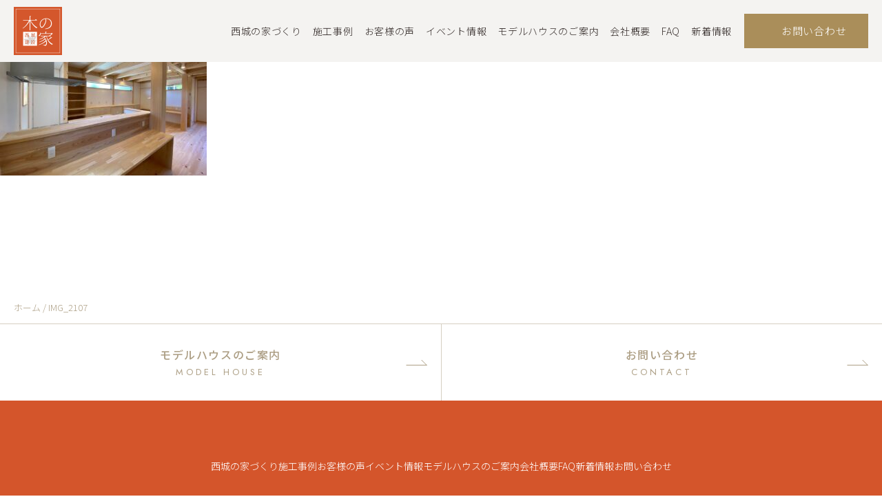

--- FILE ---
content_type: text/html; charset=UTF-8
request_url: https://saijoukensetsu.com/voice/%E5%B2%A1%E5%B4%8E%E5%B8%82%E3%80%80%EF%BD%8A%E6%A7%98%E9%82%B8/attachment/img_2107
body_size: 9554
content:
<!DOCTYPE html>
<html lang="ja">
<head prefix="og: http://ogp.me/ns#">

<meta charset="utf-8">
<meta http-equiv="X-UA-Compatible" content="IE=edge">
<meta name="format-detection" content="telephone=no,address=no,email=no">
<meta name="viewport" content="width=device-width, initial-scale=1, minimum-scale=1">
<meta name="thumbnail" content="https://saijoukensetsu.com/wp-content/themes/saijoukensetsu_v3/img/common/search-thumb.jpg">
<link rel="preconnect" href="https://fonts.googleapis.com">
<link rel="preconnect" href="https://fonts.gstatic.com" crossorigin>
<link href="https://fonts.googleapis.com/css2?family=Jost:wght@200;400;500&family=Noto+Sans+JP:wght@300;500;700&family=Noto+Serif+JP:wght@200;500&display=swap" rel="stylesheet">
<link rel="stylesheet" href="https://cdn.jsdelivr.net/npm/yakuhanjp@3.4.1/dist/css/yakuhanjp-noto.min.css">
<link rel="stylesheet" href="https://saijoukensetsu.com/wp-content/themes/saijoukensetsu_v3/style.css">
<link rel="stylesheet" href="https://saijoukensetsu.com/wp-content/themes/saijoukensetsu_v3/css/reset.css">
<link rel="stylesheet" href="https://saijoukensetsu.com/wp-content/themes/saijoukensetsu_v3/css/common.css?20260122">
<script src="https://code.jquery.com/jquery-3.6.0.min.js" integrity="sha256-/xUj+3OJU5yExlq6GSYGSHk7tPXikynS7ogEvDej/m4=" crossorigin="anonymous"></script>



<title>IMG_2107 | 岡崎市・豊田市の自然素材注文住宅｜木の家専門工務店 西城建設</title>

		<!-- All in One SEO 4.9.0 - aioseo.com -->
	<meta name="robots" content="max-image-preview:large" />
	<meta name="author" content="admin"/>
	<link rel="canonical" href="https://saijoukensetsu.com/voice/%e5%b2%a1%e5%b4%8e%e5%b8%82%e3%80%80%ef%bd%8a%e6%a7%98%e9%82%b8/attachment/img_2107" />
	<meta name="generator" content="All in One SEO (AIOSEO) 4.9.0" />

		<!-- Google tag (gtag.js) -->
<script async src="https://www.googletagmanager.com/gtag/js?id=G-5Y1EC1YT7W"></script>
<script>
window.dataLayer = window.dataLayer || [];
function gtag(){dataLayer.push(arguments);}
gtag('js', new Date());

gtag('config', 'G-5Y1EC1YT7W');
</script>
		<meta property="og:locale" content="ja_JP" />
		<meta property="og:site_name" content="岡崎市・豊田市の木の家 西城建設" />
		<meta property="og:type" content="article" />
		<meta property="og:title" content="IMG_2107 | 岡崎市・豊田市の自然素材注文住宅｜木の家専門工務店 西城建設" />
		<meta property="og:url" content="https://saijoukensetsu.com/voice/%e5%b2%a1%e5%b4%8e%e5%b8%82%e3%80%80%ef%bd%8a%e6%a7%98%e9%82%b8/attachment/img_2107" />
		<meta property="og:image" content="https://saijoukensetsu.com/wp-content/uploads/2023/12/OGP_image.jpg" />
		<meta property="og:image:secure_url" content="https://saijoukensetsu.com/wp-content/uploads/2023/12/OGP_image.jpg" />
		<meta property="og:image:width" content="1200" />
		<meta property="og:image:height" content="630" />
		<meta property="article:published_time" content="2023-07-22T04:42:17+00:00" />
		<meta property="article:modified_time" content="2023-07-22T04:42:17+00:00" />
		<meta property="article:publisher" content="https://www.facebook.com/saijoukensetsu?fref=ts" />
		<script type="application/ld+json" class="aioseo-schema">
			{"@context":"https:\/\/schema.org","@graph":[{"@type":"BreadcrumbList","@id":"https:\/\/saijoukensetsu.com\/voice\/%e5%b2%a1%e5%b4%8e%e5%b8%82%e3%80%80%ef%bd%8a%e6%a7%98%e9%82%b8\/attachment\/img_2107#breadcrumblist","itemListElement":[{"@type":"ListItem","@id":"https:\/\/saijoukensetsu.com#listItem","position":1,"name":"\u30db\u30fc\u30e0","item":"https:\/\/saijoukensetsu.com","nextItem":{"@type":"ListItem","@id":"https:\/\/saijoukensetsu.com\/voice\/%e5%b2%a1%e5%b4%8e%e5%b8%82%e3%80%80%ef%bd%8a%e6%a7%98%e9%82%b8\/attachment\/img_2107#listItem","name":"IMG_2107"}},{"@type":"ListItem","@id":"https:\/\/saijoukensetsu.com\/voice\/%e5%b2%a1%e5%b4%8e%e5%b8%82%e3%80%80%ef%bd%8a%e6%a7%98%e9%82%b8\/attachment\/img_2107#listItem","position":2,"name":"IMG_2107","previousItem":{"@type":"ListItem","@id":"https:\/\/saijoukensetsu.com#listItem","name":"\u30db\u30fc\u30e0"}}]},{"@type":"ItemPage","@id":"https:\/\/saijoukensetsu.com\/voice\/%e5%b2%a1%e5%b4%8e%e5%b8%82%e3%80%80%ef%bd%8a%e6%a7%98%e9%82%b8\/attachment\/img_2107#itempage","url":"https:\/\/saijoukensetsu.com\/voice\/%e5%b2%a1%e5%b4%8e%e5%b8%82%e3%80%80%ef%bd%8a%e6%a7%98%e9%82%b8\/attachment\/img_2107","name":"IMG_2107 | \u5ca1\u5d0e\u5e02\u30fb\u8c4a\u7530\u5e02\u306e\u81ea\u7136\u7d20\u6750\u6ce8\u6587\u4f4f\u5b85\uff5c\u6728\u306e\u5bb6\u5c02\u9580\u5de5\u52d9\u5e97 \u897f\u57ce\u5efa\u8a2d","inLanguage":"ja","isPartOf":{"@id":"https:\/\/saijoukensetsu.com\/#website"},"breadcrumb":{"@id":"https:\/\/saijoukensetsu.com\/voice\/%e5%b2%a1%e5%b4%8e%e5%b8%82%e3%80%80%ef%bd%8a%e6%a7%98%e9%82%b8\/attachment\/img_2107#breadcrumblist"},"author":{"@id":"https:\/\/saijoukensetsu.com\/author\/admin#author"},"creator":{"@id":"https:\/\/saijoukensetsu.com\/author\/admin#author"},"datePublished":"2023-07-22T13:42:17+09:00","dateModified":"2023-07-22T13:42:17+09:00"},{"@type":"Organization","@id":"https:\/\/saijoukensetsu.com\/#organization","name":"\u897f\u57ce\u5efa\u8a2d\u682a\u5f0f\u4f1a\u793e","description":"\u5ca1\u5d0e\u5e02\u30fb\u8c4a\u7530\u5e02\u3067\u5275\u696d25\u5e74\u4ee5\u4e0a\uff5c\u6771\u6fc3\u6867\u3068\u6f06\u55b0\u3067\u3064\u304f\u308b\u81ea\u7136\u7d20\u6750\u306e\u6ce8\u6587\u4f4f\u5b85","url":"https:\/\/saijoukensetsu.com\/","telephone":"+81564511039","logo":{"@type":"ImageObject","url":"https:\/\/saijoukensetsu.com\/wp-content\/uploads\/2023\/12\/logo_black.png","@id":"https:\/\/saijoukensetsu.com\/voice\/%e5%b2%a1%e5%b4%8e%e5%b8%82%e3%80%80%ef%bd%8a%e6%a7%98%e9%82%b8\/attachment\/img_2107\/#organizationLogo","width":560,"height":560,"caption":"\u5ca1\u5d0e\u5e02\u306e\u300c\u6728\u306e\u5bb6\u300d\u306a\u3089\u897f\u57ce\u5efa\u8a2d"},"image":{"@id":"https:\/\/saijoukensetsu.com\/voice\/%e5%b2%a1%e5%b4%8e%e5%b8%82%e3%80%80%ef%bd%8a%e6%a7%98%e9%82%b8\/attachment\/img_2107\/#organizationLogo"},"sameAs":["https:\/\/www.facebook.com\/saijoukensetsu?fref=ts","https:\/\/www.instagram.com\/saijoukensetsu\/"]},{"@type":"Person","@id":"https:\/\/saijoukensetsu.com\/author\/admin#author","url":"https:\/\/saijoukensetsu.com\/author\/admin","name":"admin"},{"@type":"WebSite","@id":"https:\/\/saijoukensetsu.com\/#website","url":"https:\/\/saijoukensetsu.com\/","name":"\u30b5\u30a4\u30c8","description":"\u5ca1\u5d0e\u5e02\u30fb\u8c4a\u7530\u5e02\u3067\u5275\u696d25\u5e74\u4ee5\u4e0a\uff5c\u6771\u6fc3\u6867\u3068\u6f06\u55b0\u3067\u3064\u304f\u308b\u81ea\u7136\u7d20\u6750\u306e\u6ce8\u6587\u4f4f\u5b85","inLanguage":"ja","publisher":{"@id":"https:\/\/saijoukensetsu.com\/#organization"}}]}
		</script>
		<!-- All in One SEO -->

<link rel="alternate" type="application/rss+xml" title="岡崎市・豊田市の自然素材注文住宅｜木の家専門工務店 西城建設 &raquo; IMG_2107 のコメントのフィード" href="https://saijoukensetsu.com/voice/%e5%b2%a1%e5%b4%8e%e5%b8%82%e3%80%80%ef%bd%8a%e6%a7%98%e9%82%b8/attachment/img_2107/feed" />
<link rel="alternate" title="oEmbed (JSON)" type="application/json+oembed" href="https://saijoukensetsu.com/wp-json/oembed/1.0/embed?url=https%3A%2F%2Fsaijoukensetsu.com%2Fvoice%2F%25e5%25b2%25a1%25e5%25b4%258e%25e5%25b8%2582%25e3%2580%2580%25ef%25bd%258a%25e6%25a7%2598%25e9%2582%25b8%2Fattachment%2Fimg_2107" />
<link rel="alternate" title="oEmbed (XML)" type="text/xml+oembed" href="https://saijoukensetsu.com/wp-json/oembed/1.0/embed?url=https%3A%2F%2Fsaijoukensetsu.com%2Fvoice%2F%25e5%25b2%25a1%25e5%25b4%258e%25e5%25b8%2582%25e3%2580%2580%25ef%25bd%258a%25e6%25a7%2598%25e9%2582%25b8%2Fattachment%2Fimg_2107&#038;format=xml" />
<style id='wp-img-auto-sizes-contain-inline-css' type='text/css'>
img:is([sizes=auto i],[sizes^="auto," i]){contain-intrinsic-size:3000px 1500px}
/*# sourceURL=wp-img-auto-sizes-contain-inline-css */
</style>
<style id='wp-block-library-inline-css' type='text/css'>
:root{--wp-block-synced-color:#7a00df;--wp-block-synced-color--rgb:122,0,223;--wp-bound-block-color:var(--wp-block-synced-color);--wp-editor-canvas-background:#ddd;--wp-admin-theme-color:#007cba;--wp-admin-theme-color--rgb:0,124,186;--wp-admin-theme-color-darker-10:#006ba1;--wp-admin-theme-color-darker-10--rgb:0,107,160.5;--wp-admin-theme-color-darker-20:#005a87;--wp-admin-theme-color-darker-20--rgb:0,90,135;--wp-admin-border-width-focus:2px}@media (min-resolution:192dpi){:root{--wp-admin-border-width-focus:1.5px}}.wp-element-button{cursor:pointer}:root .has-very-light-gray-background-color{background-color:#eee}:root .has-very-dark-gray-background-color{background-color:#313131}:root .has-very-light-gray-color{color:#eee}:root .has-very-dark-gray-color{color:#313131}:root .has-vivid-green-cyan-to-vivid-cyan-blue-gradient-background{background:linear-gradient(135deg,#00d084,#0693e3)}:root .has-purple-crush-gradient-background{background:linear-gradient(135deg,#34e2e4,#4721fb 50%,#ab1dfe)}:root .has-hazy-dawn-gradient-background{background:linear-gradient(135deg,#faaca8,#dad0ec)}:root .has-subdued-olive-gradient-background{background:linear-gradient(135deg,#fafae1,#67a671)}:root .has-atomic-cream-gradient-background{background:linear-gradient(135deg,#fdd79a,#004a59)}:root .has-nightshade-gradient-background{background:linear-gradient(135deg,#330968,#31cdcf)}:root .has-midnight-gradient-background{background:linear-gradient(135deg,#020381,#2874fc)}:root{--wp--preset--font-size--normal:16px;--wp--preset--font-size--huge:42px}.has-regular-font-size{font-size:1em}.has-larger-font-size{font-size:2.625em}.has-normal-font-size{font-size:var(--wp--preset--font-size--normal)}.has-huge-font-size{font-size:var(--wp--preset--font-size--huge)}.has-text-align-center{text-align:center}.has-text-align-left{text-align:left}.has-text-align-right{text-align:right}.has-fit-text{white-space:nowrap!important}#end-resizable-editor-section{display:none}.aligncenter{clear:both}.items-justified-left{justify-content:flex-start}.items-justified-center{justify-content:center}.items-justified-right{justify-content:flex-end}.items-justified-space-between{justify-content:space-between}.screen-reader-text{border:0;clip-path:inset(50%);height:1px;margin:-1px;overflow:hidden;padding:0;position:absolute;width:1px;word-wrap:normal!important}.screen-reader-text:focus{background-color:#ddd;clip-path:none;color:#444;display:block;font-size:1em;height:auto;left:5px;line-height:normal;padding:15px 23px 14px;text-decoration:none;top:5px;width:auto;z-index:100000}html :where(.has-border-color){border-style:solid}html :where([style*=border-top-color]){border-top-style:solid}html :where([style*=border-right-color]){border-right-style:solid}html :where([style*=border-bottom-color]){border-bottom-style:solid}html :where([style*=border-left-color]){border-left-style:solid}html :where([style*=border-width]){border-style:solid}html :where([style*=border-top-width]){border-top-style:solid}html :where([style*=border-right-width]){border-right-style:solid}html :where([style*=border-bottom-width]){border-bottom-style:solid}html :where([style*=border-left-width]){border-left-style:solid}html :where(img[class*=wp-image-]){height:auto;max-width:100%}:where(figure){margin:0 0 1em}html :where(.is-position-sticky){--wp-admin--admin-bar--position-offset:var(--wp-admin--admin-bar--height,0px)}@media screen and (max-width:600px){html :where(.is-position-sticky){--wp-admin--admin-bar--position-offset:0px}}

/*# sourceURL=wp-block-library-inline-css */
</style><style id='global-styles-inline-css' type='text/css'>
:root{--wp--preset--aspect-ratio--square: 1;--wp--preset--aspect-ratio--4-3: 4/3;--wp--preset--aspect-ratio--3-4: 3/4;--wp--preset--aspect-ratio--3-2: 3/2;--wp--preset--aspect-ratio--2-3: 2/3;--wp--preset--aspect-ratio--16-9: 16/9;--wp--preset--aspect-ratio--9-16: 9/16;--wp--preset--color--black: #000000;--wp--preset--color--cyan-bluish-gray: #abb8c3;--wp--preset--color--white: #ffffff;--wp--preset--color--pale-pink: #f78da7;--wp--preset--color--vivid-red: #cf2e2e;--wp--preset--color--luminous-vivid-orange: #ff6900;--wp--preset--color--luminous-vivid-amber: #fcb900;--wp--preset--color--light-green-cyan: #7bdcb5;--wp--preset--color--vivid-green-cyan: #00d084;--wp--preset--color--pale-cyan-blue: #8ed1fc;--wp--preset--color--vivid-cyan-blue: #0693e3;--wp--preset--color--vivid-purple: #9b51e0;--wp--preset--gradient--vivid-cyan-blue-to-vivid-purple: linear-gradient(135deg,rgb(6,147,227) 0%,rgb(155,81,224) 100%);--wp--preset--gradient--light-green-cyan-to-vivid-green-cyan: linear-gradient(135deg,rgb(122,220,180) 0%,rgb(0,208,130) 100%);--wp--preset--gradient--luminous-vivid-amber-to-luminous-vivid-orange: linear-gradient(135deg,rgb(252,185,0) 0%,rgb(255,105,0) 100%);--wp--preset--gradient--luminous-vivid-orange-to-vivid-red: linear-gradient(135deg,rgb(255,105,0) 0%,rgb(207,46,46) 100%);--wp--preset--gradient--very-light-gray-to-cyan-bluish-gray: linear-gradient(135deg,rgb(238,238,238) 0%,rgb(169,184,195) 100%);--wp--preset--gradient--cool-to-warm-spectrum: linear-gradient(135deg,rgb(74,234,220) 0%,rgb(151,120,209) 20%,rgb(207,42,186) 40%,rgb(238,44,130) 60%,rgb(251,105,98) 80%,rgb(254,248,76) 100%);--wp--preset--gradient--blush-light-purple: linear-gradient(135deg,rgb(255,206,236) 0%,rgb(152,150,240) 100%);--wp--preset--gradient--blush-bordeaux: linear-gradient(135deg,rgb(254,205,165) 0%,rgb(254,45,45) 50%,rgb(107,0,62) 100%);--wp--preset--gradient--luminous-dusk: linear-gradient(135deg,rgb(255,203,112) 0%,rgb(199,81,192) 50%,rgb(65,88,208) 100%);--wp--preset--gradient--pale-ocean: linear-gradient(135deg,rgb(255,245,203) 0%,rgb(182,227,212) 50%,rgb(51,167,181) 100%);--wp--preset--gradient--electric-grass: linear-gradient(135deg,rgb(202,248,128) 0%,rgb(113,206,126) 100%);--wp--preset--gradient--midnight: linear-gradient(135deg,rgb(2,3,129) 0%,rgb(40,116,252) 100%);--wp--preset--font-size--small: 13px;--wp--preset--font-size--medium: 20px;--wp--preset--font-size--large: 36px;--wp--preset--font-size--x-large: 42px;--wp--preset--spacing--20: 0.44rem;--wp--preset--spacing--30: 0.67rem;--wp--preset--spacing--40: 1rem;--wp--preset--spacing--50: 1.5rem;--wp--preset--spacing--60: 2.25rem;--wp--preset--spacing--70: 3.38rem;--wp--preset--spacing--80: 5.06rem;--wp--preset--shadow--natural: 6px 6px 9px rgba(0, 0, 0, 0.2);--wp--preset--shadow--deep: 12px 12px 50px rgba(0, 0, 0, 0.4);--wp--preset--shadow--sharp: 6px 6px 0px rgba(0, 0, 0, 0.2);--wp--preset--shadow--outlined: 6px 6px 0px -3px rgb(255, 255, 255), 6px 6px rgb(0, 0, 0);--wp--preset--shadow--crisp: 6px 6px 0px rgb(0, 0, 0);}:where(.is-layout-flex){gap: 0.5em;}:where(.is-layout-grid){gap: 0.5em;}body .is-layout-flex{display: flex;}.is-layout-flex{flex-wrap: wrap;align-items: center;}.is-layout-flex > :is(*, div){margin: 0;}body .is-layout-grid{display: grid;}.is-layout-grid > :is(*, div){margin: 0;}:where(.wp-block-columns.is-layout-flex){gap: 2em;}:where(.wp-block-columns.is-layout-grid){gap: 2em;}:where(.wp-block-post-template.is-layout-flex){gap: 1.25em;}:where(.wp-block-post-template.is-layout-grid){gap: 1.25em;}.has-black-color{color: var(--wp--preset--color--black) !important;}.has-cyan-bluish-gray-color{color: var(--wp--preset--color--cyan-bluish-gray) !important;}.has-white-color{color: var(--wp--preset--color--white) !important;}.has-pale-pink-color{color: var(--wp--preset--color--pale-pink) !important;}.has-vivid-red-color{color: var(--wp--preset--color--vivid-red) !important;}.has-luminous-vivid-orange-color{color: var(--wp--preset--color--luminous-vivid-orange) !important;}.has-luminous-vivid-amber-color{color: var(--wp--preset--color--luminous-vivid-amber) !important;}.has-light-green-cyan-color{color: var(--wp--preset--color--light-green-cyan) !important;}.has-vivid-green-cyan-color{color: var(--wp--preset--color--vivid-green-cyan) !important;}.has-pale-cyan-blue-color{color: var(--wp--preset--color--pale-cyan-blue) !important;}.has-vivid-cyan-blue-color{color: var(--wp--preset--color--vivid-cyan-blue) !important;}.has-vivid-purple-color{color: var(--wp--preset--color--vivid-purple) !important;}.has-black-background-color{background-color: var(--wp--preset--color--black) !important;}.has-cyan-bluish-gray-background-color{background-color: var(--wp--preset--color--cyan-bluish-gray) !important;}.has-white-background-color{background-color: var(--wp--preset--color--white) !important;}.has-pale-pink-background-color{background-color: var(--wp--preset--color--pale-pink) !important;}.has-vivid-red-background-color{background-color: var(--wp--preset--color--vivid-red) !important;}.has-luminous-vivid-orange-background-color{background-color: var(--wp--preset--color--luminous-vivid-orange) !important;}.has-luminous-vivid-amber-background-color{background-color: var(--wp--preset--color--luminous-vivid-amber) !important;}.has-light-green-cyan-background-color{background-color: var(--wp--preset--color--light-green-cyan) !important;}.has-vivid-green-cyan-background-color{background-color: var(--wp--preset--color--vivid-green-cyan) !important;}.has-pale-cyan-blue-background-color{background-color: var(--wp--preset--color--pale-cyan-blue) !important;}.has-vivid-cyan-blue-background-color{background-color: var(--wp--preset--color--vivid-cyan-blue) !important;}.has-vivid-purple-background-color{background-color: var(--wp--preset--color--vivid-purple) !important;}.has-black-border-color{border-color: var(--wp--preset--color--black) !important;}.has-cyan-bluish-gray-border-color{border-color: var(--wp--preset--color--cyan-bluish-gray) !important;}.has-white-border-color{border-color: var(--wp--preset--color--white) !important;}.has-pale-pink-border-color{border-color: var(--wp--preset--color--pale-pink) !important;}.has-vivid-red-border-color{border-color: var(--wp--preset--color--vivid-red) !important;}.has-luminous-vivid-orange-border-color{border-color: var(--wp--preset--color--luminous-vivid-orange) !important;}.has-luminous-vivid-amber-border-color{border-color: var(--wp--preset--color--luminous-vivid-amber) !important;}.has-light-green-cyan-border-color{border-color: var(--wp--preset--color--light-green-cyan) !important;}.has-vivid-green-cyan-border-color{border-color: var(--wp--preset--color--vivid-green-cyan) !important;}.has-pale-cyan-blue-border-color{border-color: var(--wp--preset--color--pale-cyan-blue) !important;}.has-vivid-cyan-blue-border-color{border-color: var(--wp--preset--color--vivid-cyan-blue) !important;}.has-vivid-purple-border-color{border-color: var(--wp--preset--color--vivid-purple) !important;}.has-vivid-cyan-blue-to-vivid-purple-gradient-background{background: var(--wp--preset--gradient--vivid-cyan-blue-to-vivid-purple) !important;}.has-light-green-cyan-to-vivid-green-cyan-gradient-background{background: var(--wp--preset--gradient--light-green-cyan-to-vivid-green-cyan) !important;}.has-luminous-vivid-amber-to-luminous-vivid-orange-gradient-background{background: var(--wp--preset--gradient--luminous-vivid-amber-to-luminous-vivid-orange) !important;}.has-luminous-vivid-orange-to-vivid-red-gradient-background{background: var(--wp--preset--gradient--luminous-vivid-orange-to-vivid-red) !important;}.has-very-light-gray-to-cyan-bluish-gray-gradient-background{background: var(--wp--preset--gradient--very-light-gray-to-cyan-bluish-gray) !important;}.has-cool-to-warm-spectrum-gradient-background{background: var(--wp--preset--gradient--cool-to-warm-spectrum) !important;}.has-blush-light-purple-gradient-background{background: var(--wp--preset--gradient--blush-light-purple) !important;}.has-blush-bordeaux-gradient-background{background: var(--wp--preset--gradient--blush-bordeaux) !important;}.has-luminous-dusk-gradient-background{background: var(--wp--preset--gradient--luminous-dusk) !important;}.has-pale-ocean-gradient-background{background: var(--wp--preset--gradient--pale-ocean) !important;}.has-electric-grass-gradient-background{background: var(--wp--preset--gradient--electric-grass) !important;}.has-midnight-gradient-background{background: var(--wp--preset--gradient--midnight) !important;}.has-small-font-size{font-size: var(--wp--preset--font-size--small) !important;}.has-medium-font-size{font-size: var(--wp--preset--font-size--medium) !important;}.has-large-font-size{font-size: var(--wp--preset--font-size--large) !important;}.has-x-large-font-size{font-size: var(--wp--preset--font-size--x-large) !important;}
/*# sourceURL=global-styles-inline-css */
</style>

<style id='classic-theme-styles-inline-css' type='text/css'>
/*! This file is auto-generated */
.wp-block-button__link{color:#fff;background-color:#32373c;border-radius:9999px;box-shadow:none;text-decoration:none;padding:calc(.667em + 2px) calc(1.333em + 2px);font-size:1.125em}.wp-block-file__button{background:#32373c;color:#fff;text-decoration:none}
/*# sourceURL=/wp-includes/css/classic-themes.min.css */
</style>
<link rel='stylesheet' id='slb_core-css' href='https://saijoukensetsu.com/wp-content/plugins/simple-lightbox/client/css/app.css?ver=2.9.4' type='text/css' media='all' />
<link rel="https://api.w.org/" href="https://saijoukensetsu.com/wp-json/" /><link rel="alternate" title="JSON" type="application/json" href="https://saijoukensetsu.com/wp-json/wp/v2/media/8364" /><link rel="EditURI" type="application/rsd+xml" title="RSD" href="https://saijoukensetsu.com/xmlrpc.php?rsd" />
<meta name="generator" content="WordPress 6.9" />
<link rel='shortlink' href='https://saijoukensetsu.com/?p=8364' />
<link rel="icon" href="https://saijoukensetsu.com/wp-content/uploads/2023/12/cropped-site-icon-32x32.jpg" sizes="32x32" />
<link rel="icon" href="https://saijoukensetsu.com/wp-content/uploads/2023/12/cropped-site-icon-192x192.jpg" sizes="192x192" />
<link rel="apple-touch-icon" href="https://saijoukensetsu.com/wp-content/uploads/2023/12/cropped-site-icon-180x180.jpg" />
<meta name="msapplication-TileImage" content="https://saijoukensetsu.com/wp-content/uploads/2023/12/cropped-site-icon-270x270.jpg" />

<!-- User Heat Tag -->
<script type="text/javascript">
	(function(add, cla){window['UserHeatTag']=cla;window[cla]=window[cla]||function(){(window[cla].q=window[cla].q||[]).push(arguments)},window[cla].l=1*new Date();var ul=document.createElement('script');var tag = document.getElementsByTagName('script')[0];ul.async=1;ul.src=add;tag.parentNode.insertBefore(ul,tag);})('//uh.nakanohito.jp/uhj2/uh.js', '_uhtracker');_uhtracker({id:'uhC5s0Kxin'});
</script>
<!-- End User Heat Tag -->

</head>

<body class="attachment wp-singular attachment-template-default single single-attachment postid-8364 attachmentid-8364 attachment-jpeg wp-theme-saijoukensetsu_v3">

<header class="header-wrapper">
	<div class="header-container">
	<div class="header-logo-container">
				<h1 class="header-logo">
			<a href="https://saijoukensetsu.com"><img src="https://saijoukensetsu.com/wp-content/themes/saijoukensetsu_v3/img/common/logo_orange.png" alt="岡崎市・豊田市の「木の家」注文住宅工務店 西城建設"></a>
		</h1>
					<p class="header-logo-text sp-only serif">
				東濃桧と漆喰でつくる和モダンの家
			</p>
		</div>
		<div class="pc-only-nav">
			<nav class="pc-nav">
				<ul>
					<li>
						<a href="https://saijoukensetsu.com/about/build">西城の家づくり</a>
						<ul class="nav-child">
							<li><a href="https://saijoukensetsu.com/about/two-relief">家づくりに役立つ2つの安心<span class="arrow_white"></span></a></li>
							<li><a href="https://saijoukensetsu.com/about/build">「本来の日本の家づくり」とは<span class="arrow_white"></span></a></li>
							<li><a href="https://saijoukensetsu.com/about/refresh">「家族が整う注文住宅」とは<span class="arrow_white"></span></a></li>
							<li><a href="https://saijoukensetsu.com/about/materials">自然素材について<span class="arrow_white"></span></a></li>
							<li><a href="https://saijoukensetsu.com/about/care">お手入れについて<span class="arrow_white"></span></a></li>
							<li><a href="https://saijoukensetsu.com/about/garden">インナーガーデン<span class="arrow_white"></span></a></li>
						</ul>
					</li>
					<li><a href="https://saijoukensetsu.com/gallery">施工事例</a></li>
					<li><a href="https://saijoukensetsu.com/voice">お客様の声</a></li>
					<li>
						<a href="https://saijoukensetsu.com/event/event_info">イベント情報</a>
						<ul class="nav-child">
							<li><a href="https://saijoukensetsu.com/event/event_info">イベント・見学会情報<span class="arrow_white"></span></a></li>
							<li><a href="https://saijoukensetsu.com/event/afforestation">植林ツアー写真集<span class="arrow_white"></span></a></li>
							<li><a href="https://saijoukensetsu.com/event/anniversary">10周年感謝祭写真集<span class="arrow_white"></span></a></li>
						</ul>
					</li>
					<li><a href="https://saijoukensetsu.com/model-house">モデルハウスのご案内</a></li>
					<li><a href="https://saijoukensetsu.com/company">会社概要</a></li>
					<li><a href="https://saijoukensetsu.com/faq">FAQ</a></li>
					<li><a href="https://saijoukensetsu.com/blogcat/blog">新着情報</a></li>
				</ul>
				<div class="contact"><a href="https://saijoukensetsu.com/contact" class="header-link-btn"><span class="icon_mail"></span>お問い合わせ</a></div>
			</nav>
		</div>
		<div class="sp-only-nav">
			<div class="openbtn"><span></span><span></span><span></span></div>
			<nav class="g-nav" id="g-nav">
				<div class="g-nav-list" id="g-nav-list">
					<figure class="logo">
						<a href="https://saijoukensetsu.com">
							<img src="https://saijoukensetsu.com/wp-content/themes/saijoukensetsu_v3/img/common/logo_black.png" alt="岡崎市・豊田市の「木の家」注文住宅工務店 西城建設">
						</a>
					</figure>
					<div class="g-nav-list-inner">
						<ul>
							<li>
								<div class="page_link_container">
									<div class="page_category">
										<a href="https://saijoukensetsu.com">ホーム</a>
									</div>
								</div>
							</li>
							<li>
								<div class="page_link_container">
									<div class="page_category">
										<p>西城の家づくり</p>
										<div class="add_mark"></div>
									</div>
									<div class="page_link">
										<ul>
											<li><a class="page_link_btn" href="https://saijoukensetsu.com/about/two-relief">家づくりに役立つ2つの安心<span class="arrow"></span></a></li>
											<li><a class="page_link_btn" href="https://saijoukensetsu.com/about/build">「本来の日本の家づくり」とは<span class="arrow"></span></a></li>
											<li><a class="page_link_btn" href="https://saijoukensetsu.com/about/refresh">「家族が整う注文住宅」とは<span class="arrow"></span></a></li>
											<li><a class="page_link_btn" href="https://saijoukensetsu.com/about/materials">自然素材について<span class="arrow"></span></a></li>
											<li><a class="page_link_btn" href="https://saijoukensetsu.com/about/care">お手入れについて<span class="arrow"></span></a></li>
											<li><a class="page_link_btn" href="https://saijoukensetsu.com/about/garden">インナーガーデン<span class="arrow"></span></a></li>
										</ul>
									</div>
								</div>
							</li>
							<li>
								<div class="page_link_container">
									<div class="page_category">
										<a href="https://saijoukensetsu.com/gallery">施工事例</a>
									</div>
								</div>
							</li>
							<li>
								<div class="page_link_container">
									<div class="page_category">
										<a href="https://saijoukensetsu.com/voice">お客様の声</a>
									</div>
								</div>
							</li>
							<li>
								<div class="page_link_container">
									<div class="page_category">
										<p>イベント情報</p>
										<div class="add_mark"></div>
									</div>
									<div class="page_link">
										<ul>
											<li><a class="page_link_btn" href="https://saijoukensetsu.com/event/event_info">イベント・見学会情報<span class="arrow"></span></a></li>
											<li><a class="page_link_btn" href="https://saijoukensetsu.com/event/afforestation">植林ツアー写真集<span class="arrow"></span></a></li>
											<li><a class="page_link_btn" href="https://saijoukensetsu.com/event/anniversary">10周年感謝祭写真集<span class="arrow"></span></a></li>
										</ul>
									</div>
								</div>
							</li>
							<li>
								<div class="page_link_container">
									<div class="page_category">
										<a href="https://saijoukensetsu.com/model-house">モデルハウスのご案内</a>
									</div>
								</div>
							</li>
							<li>
								<div class="page_link_container">
									<div class="page_category">
										<a href="https://saijoukensetsu.com/company">会社概要</a>
									</div>
								</div>
							</li>
							<li>
								<div class="page_link_container">
									<div class="page_category">
										<a href="https://saijoukensetsu.com/faq">FAQ</a>
									</div>
								</div>
							</li>
							<li>
								<div class="page_link_container">
									<div class="page_category">
										<a href="https://saijoukensetsu.com/blogcat/blog">新着情報</a>
									</div>
								</div>
							</li>
							<li>
								<div class="page_link_container">
									<div class="page_category">
										<a href="https://saijoukensetsu.com/contact">お問い合わせ</a>
									</div>
								</div>
							</li>
						</ul>
					</div>
					<figure class="banner">
						<a href="https://saijoukensetsu.com/company#meeting_sec">
							<img src="https://saijoukensetsu.com/wp-content/themes/saijoukensetsu_v3/img/common/meeting_banner_sp.svg" alt="打ち合わせに日本一こだわる、私たちでありたい">
						</a>
					</figure>
					<figure class="banner">
						<a href="https://saijoukensetsu.com/model-house">
							<img src="https://saijoukensetsu.com/wp-content/themes/saijoukensetsu_v3/img/common/nav_banner.webp" alt="モデルハウスのご案内">
						</a>
					</figure>
				</div>
			</nav>
		</div>

	</div>

</header>

<div id="conts">
		<h2>IMG_2107</h2>
	<div><p class="attachment"><a href="https://saijoukensetsu.com/wp-content/uploads/2023/07/IMG_2107.jpg" data-slb-active="1" data-slb-asset="1934341977" data-slb-internal="0"><img fetchpriority="high" decoding="async" width="300" height="225" src="https://saijoukensetsu.com/wp-content/uploads/2023/07/IMG_2107-300x225.jpg" class="attachment-medium size-medium" alt="" srcset="https://saijoukensetsu.com/wp-content/uploads/2023/07/IMG_2107-300x225.jpg 300w, https://saijoukensetsu.com/wp-content/uploads/2023/07/IMG_2107-1024x768.jpg 1024w, https://saijoukensetsu.com/wp-content/uploads/2023/07/IMG_2107-768x576.jpg 768w, https://saijoukensetsu.com/wp-content/uploads/2023/07/IMG_2107.jpg 1280w" sizes="(max-width: 300px) 100vw, 300px" /></a></p>
</div>
	</div>
<div class="above-footer-block">
	<div class="aioseo-breadcrumbs"><span class="aioseo-breadcrumb">
	<a href="https://saijoukensetsu.com" title="ホーム">ホーム</a>
</span><span class="aioseo-breadcrumb-separator">/</span><span class="aioseo-breadcrumb">
	IMG_2107
</span></div>	<nav>
		<a href="https://saijoukensetsu.com/model-house">
			<p class="txt-jp">モデルハウスのご案内</p>
			<p class="txt-en en">MODEL HOUSE</p>
			<span class="arrow_gray arrow"></span>
		</a>
		<a href="https://saijoukensetsu.com/contact">
			<p class="txt-jp">お問い合わせ</p>
			<p class="txt-en en">CONTACT</p>
			<span class="arrow_gray arrow"></span>
		</a>
	</nav>
</div>

<footer class="footer-wrapper">
	<div class="footer-container">

		<nav class="footer-nav">
			<ul>
				<li><a href="https://saijoukensetsu.com/about/build">西城の家づくり</a></li>
				<li><a href="https://saijoukensetsu.com/gallery">施工事例</a></li>
				<li><a href="https://saijoukensetsu.com/voice">お客様の声</a></li>
				<li><a href="https://saijoukensetsu.com/event/event_info">イベント情報</a></li>
				<li><a href="https://saijoukensetsu.com/model-house">モデルハウスのご案内</a></li>
				<li><a href="https://saijoukensetsu.com/company">会社概要</a></li>
				<li><a href="https://saijoukensetsu.com/faq">FAQ</a></li>
				<li><a href="https://saijoukensetsu.com/blogcat/blog">新着情報</a></li>
				<li><a href="https://saijoukensetsu.com/contact">お問い合わせ</a></li>
			</ul>
		</nav>

		<div class="message">
			<p class="serif">実績114棟 岡崎市・豊田市の注文住宅専門店<br>安らぎと癒しの住空間をデザインした自然素材の家</p>
		</div>


		<div class="company-profile">
			<p class="company-name">西城建設株式会社<span>木の家</span></p>
			<address>
				〒444-0822 愛知県岡崎市若松東1-3-6<br>
				TEL.0564-51-1039／FAX.0564-51-1393
			</address>
		</div>

		<div class="sns">
			<figure class="urac"><img src="https://saijoukensetsu.com/wp-content/themes/saijoukensetsu_v3/img/common/logo_urac_white.png" alt="雨楽な家"></figure>
			<ul>
				<li>
					<a href="https://www.instagram.com/saijoukensetsu/" target="_blank" rel="noopener noreferrer" class="circle" aria-label="Instagram"><span class="sns_instagram"></span></a>
				</li>
				<li>
					<a href="https://www.facebook.com/saijoukensetsu?fref=ts" target="_blank" rel="noopener noreferrer" class="circle" aria-label="Facebook"><span class="sns_facebook"></span></a>
				</li>
				<li>
					<a href="https://youtube.com/@saijokensetsu" target="_blank" rel="noopener noreferrer" class="circle" aria-label="Youtube"><span class="sns_youtube"></span></a>
				</li>
			</ul>
		</div>

		<nav class="footer-sub-nav">
			<ul>
				<li><a href="https://saijoukensetsu.com/privacy-policy">プライバシーポリシー</a></li>
				<li><a href="https://saijoukensetsu.com/sitemap">サイトマップ</a></li>
			</ul>
		</nav>

		<div class="copyrights">
			<p class="en">&copy; SAIJOUKENSETSU.inc</p>
		</div>

	</div>
</footer>

<div class="under-floating-block sp-only">
	<ul>
		<li><a href="https://saijoukensetsu.com/gallery" class="gallery"><span class="icon_gallery"></span>施工事例</a></li>
		<li><a href="https://saijoukensetsu.com/voice" class="voice"><span class="icon_voice"></span>お客様の声</a></li>
	</ul>
</div>


<script src="https://saijoukensetsu.com/wp-content/themes/saijoukensetsu_v3/js/burger-menu.js" defer></script>

<script type="speculationrules">
{"prefetch":[{"source":"document","where":{"and":[{"href_matches":"/*"},{"not":{"href_matches":["/wp-*.php","/wp-admin/*","/wp-content/uploads/*","/wp-content/*","/wp-content/plugins/*","/wp-content/themes/saijoukensetsu_v3/*","/*\\?(.+)"]}},{"not":{"selector_matches":"a[rel~=\"nofollow\"]"}},{"not":{"selector_matches":".no-prefetch, .no-prefetch a"}}]},"eagerness":"conservative"}]}
</script>
<script type="module"  src="https://saijoukensetsu.com/wp-content/plugins/all-in-one-seo-pack/dist/Lite/assets/table-of-contents.95d0dfce.js?ver=4.9.0" id="aioseo/js/src/vue/standalone/blocks/table-of-contents/frontend.js-js"></script>
<script type="text/javascript" src="https://saijoukensetsu.com/wp-includes/js/jquery/jquery.min.js?ver=3.7.1" id="jquery-core-js"></script>
<script type="text/javascript" src="https://saijoukensetsu.com/wp-includes/js/jquery/jquery-migrate.min.js?ver=3.4.1" id="jquery-migrate-js"></script>
<script type="text/javascript" src="https://saijoukensetsu.com/wp-content/plugins/simple-lightbox/client/js/prod/lib.core.js?ver=2.9.4" id="slb_core-js"></script>
<script type="text/javascript" src="https://saijoukensetsu.com/wp-content/plugins/simple-lightbox/client/js/prod/lib.view.js?ver=2.9.4" id="slb_view-js"></script>
<script type="text/javascript" src="https://saijoukensetsu.com/wp-content/plugins/simple-lightbox/themes/baseline/js/prod/client.js?ver=2.9.4" id="slb-asset-slb_baseline-base-js"></script>
<script type="text/javascript" src="https://saijoukensetsu.com/wp-content/plugins/simple-lightbox/themes/default/js/prod/client.js?ver=2.9.4" id="slb-asset-slb_default-base-js"></script>
<script type="text/javascript" src="https://saijoukensetsu.com/wp-content/plugins/simple-lightbox/template-tags/item/js/prod/tag.item.js?ver=2.9.4" id="slb-asset-item-base-js"></script>
<script type="text/javascript" src="https://saijoukensetsu.com/wp-content/plugins/simple-lightbox/template-tags/ui/js/prod/tag.ui.js?ver=2.9.4" id="slb-asset-ui-base-js"></script>
<script type="text/javascript" src="https://saijoukensetsu.com/wp-content/plugins/simple-lightbox/content-handlers/image/js/prod/handler.image.js?ver=2.9.4" id="slb-asset-image-base-js"></script>
<script type="text/javascript" id="slb_footer">/* <![CDATA[ */if ( !!window.jQuery ) {(function($){$(document).ready(function(){if ( !!window.SLB && SLB.has_child('View.init') ) { SLB.View.init({"ui_autofit":true,"ui_animate":true,"slideshow_autostart":false,"slideshow_duration":"6","group_loop":true,"ui_overlay_opacity":"0.8","ui_title_default":false,"theme_default":"slb_default","ui_labels":{"loading":"Loading","close":"Close","nav_next":"Next","nav_prev":"Previous","slideshow_start":"Start slideshow","slideshow_stop":"Stop slideshow","group_status":"Item %current% of %total%"}}); }
if ( !!window.SLB && SLB.has_child('View.assets') ) { {$.extend(SLB.View.assets, {"1934341977":{"id":8364,"type":"image","internal":true,"source":"https:\/\/saijoukensetsu.com\/wp-content\/uploads\/2023\/07\/IMG_2107.jpg","title":"IMG_2107","caption":"","description":""}});} }
/* THM */
if ( !!window.SLB && SLB.has_child('View.extend_theme') ) { SLB.View.extend_theme('slb_baseline',{"name":"\u30d9\u30fc\u30b9\u30e9\u30a4\u30f3","parent":"","styles":[{"handle":"base","uri":"https:\/\/saijoukensetsu.com\/wp-content\/plugins\/simple-lightbox\/themes\/baseline\/css\/style.css","deps":[]}],"layout_raw":"<div class=\"slb_container\"><div class=\"slb_content\">{{item.content}}<div class=\"slb_nav\"><span class=\"slb_prev\">{{ui.nav_prev}}<\/span><span class=\"slb_next\">{{ui.nav_next}}<\/span><\/div><div class=\"slb_controls\"><span class=\"slb_close\">{{ui.close}}<\/span><span class=\"slb_slideshow\">{{ui.slideshow_control}}<\/span><\/div><div class=\"slb_loading\">{{ui.loading}}<\/div><\/div><div class=\"slb_details\"><div class=\"inner\"><div class=\"slb_data\"><div class=\"slb_data_content\"><span class=\"slb_data_title\">{{item.title}}<\/span><span class=\"slb_group_status\">{{ui.group_status}}<\/span><div class=\"slb_data_desc\">{{item.description}}<\/div><\/div><\/div><div class=\"slb_nav\"><span class=\"slb_prev\">{{ui.nav_prev}}<\/span><span class=\"slb_next\">{{ui.nav_next}}<\/span><\/div><\/div><\/div><\/div>"}); }if ( !!window.SLB && SLB.has_child('View.extend_theme') ) { SLB.View.extend_theme('slb_default',{"name":"\u30c7\u30d5\u30a9\u30eb\u30c8 (\u30e9\u30a4\u30c8)","parent":"slb_baseline","styles":[{"handle":"base","uri":"https:\/\/saijoukensetsu.com\/wp-content\/plugins\/simple-lightbox\/themes\/default\/css\/style.css","deps":[]}]}); }})})(jQuery);}/* ]]> */</script>
<script type="text/javascript" id="slb_context">/* <![CDATA[ */if ( !!window.jQuery ) {(function($){$(document).ready(function(){if ( !!window.SLB ) { {$.extend(SLB, {"context":["public","user_guest"]});} }})})(jQuery);}/* ]]> */</script>

</body>
</html>


--- FILE ---
content_type: text/css
request_url: https://saijoukensetsu.com/wp-content/themes/saijoukensetsu_v3/css/common.css?20260122
body_size: 5747
content:
@charset "UTF-8";

/* サイト全体の基本設定 */
:root {
	--color_black: hsl(15, 10%, 20%);
	/* --color_black: #38302e; */
	--color_grey01: hsl(39, 20%, 60%);
    --color_grey02: hsl(39, 20%, 80%);
    --color_grey03: hsl(39, 20%, 90%);
	--color01: hsl(39, 32%, 51%);
	--color02: hsl(39, 12%, 95%);
	--color03: hsl(15, 66%, 50%);
	--color04: hsl(15, 64%, 55%);
	--color05: hsl(15, 68%, 60%);
	--color06: hsl(15, 70%, 64%);
	/* --color03: #1c1d3f;
	--color04: #192f60;
	--color05: #274a78;
	--color06: #165e83; */
	--color07: hsl(44, 35%, 39%);
	--color08: hsl(40, 32%, 61%);
	--color09: hsl(39, 50%, 44%);
	--color_white015: rgba(255, 255, 255, 0.15);
	--fw_jp_normal: 300;
	--fw_jp_bold: 500;
	--fw_en_light: 200;
	--fw_en_normal: 400;
	--fw_en_bold: 500;
	--fw_serif_normal: 200;
	--fw_serif_bold: 500;
	--fw_serif_Extra-bold: 700;
	--content_w_sm: 460px;
	--content_w_lg: 1160px;
	/* ヘッダー高さ */
	--header_height: 90px;
}

html {
	scroll-behavior: smooth;
}

body {
	font-family: YakuHanJP_Noto, "Noto Sans JP", "Hiragino Sans W3", "Hiragino Kaku Gothic ProN", "ヒラギノ角ゴ ProN W3", "游ゴシック体", "YuGothic", "游ゴシック", "Yu Gothic", "メイリオ", Meiryo, "ＭＳ Ｐゴシック", "MS PGothic", sans-serif;
	width: 100%;
	font-size: 15px;
	line-height: 2.0;
	margin: 0 auto;
	font-weight: var(--fw_jp_normal);
	color: var(--color_black);
	background-color: #fff;
	overflow-x: hidden;
}

img {width: 100%; display: block;}

ol, ul, li {list-style-type: none;}

a {color: var(--color01); display: inline-block;}

button {font-family: inherit; border: none; font-weight: var(--fw_jp_normal);}

* {box-sizing: border-box;}

/* 打ち合わせに日本一こだわる、私たちでありたい バナー */
.banner_area {
	width: 90%;
    max-width: 700px;
}

.banner_link {
	width: 100%;
	cursor: pointer;
}
.banner_link:hover figure img {
	opacity: 0.9;
	filter: contrast(1.2);
	transition: all 0.3s;
	-webkit-transition: all 0.3s;
	-moz-transition: all 0.3s;
	-ms-transition: all 0.3s;
	-o-transition: all 0.3s;
}

/* レスポンシブ用の基本設定 */
.sp-only {
	display: none;
}

/* スマートフォン用 */
@media screen and (max-width: 768px) {
	.sp-only {
		display: block;
	}
	.pc-only {
		display: none;
	}
}

/* 明朝フォント */
.serif {
	font-family: 'Noto Serif JP', serif;
	font-weight: var(--fw_serif_bold);
}

/* 英字フォント */
.en {
	font-family: 'Jost';
	font-weight: var(--fw_en_normal);
}


/* ヘッダー設定 */
.header-wrapper {
	position: fixed;
	top: 0;
	background-color: var(--color02);
	width: 100%;
	z-index: 999;
	/* box-shadow: 0 5px 20px 0 rgba(170, 170, 170, 0.3); */
	height: var(--header_height);
	padding: 0 20px;
}

.header-container {
	display: flex;
	justify-content: space-between;
	align-items: center;
	height: 100%;
	margin: 0 auto;
}

.header-logo-container {
	display: flex;
	align-items: center;
	gap: 0.75em;
}

h1.header-logo,
.header-logo {
	display: flex;
	justify-content: center;
	align-items: center;
	position: relative;
	z-index: 2;
}

h1.header-logo img,
.header-logo img {
	width: calc(var(--header_height) - 20px);
	height: calc(var(--header_height) - 20px);
	position: relative;
	left: 0;
	top: 0;
	z-index: 2;
}

.header-logo-text {
	font-size: 13px;
	letter-spacing: 0.05em;
}

.pc-only-nav {
	width: 80%;
}

nav.pc-nav {
	display: flex;
	justify-content: flex-end;
	align-items: center;
}

nav.pc-nav > ul {
	display: flex;
	justify-content: flex-end;
	align-items: center;
	width: 100%;
}

nav.pc-nav > ul > li {
	padding: 0 8px;
	transition: all 0.3s;
	-webkit-transition: all 0.3s;
	-moz-transition: all 0.3s;
	-ms-transition: all 0.3s;
	-o-transition: all 0.3s;
	position: relative;
}

nav.pc-nav > ul > li > a {
	color: var(--color_black);
	letter-spacing: 0.05em;
	text-decoration: none;
	text-align: center;
	height: 90px;
	display: flex;
	flex-direction: column;
	justify-content: center;
	position: relative;
	font-size: 14px;
}

nav.pc-nav > ul > li > a::after {
	content: "";
	position: absolute;
	bottom: 0;
	left: 0;
	width: 100%;
	height: 2px;
	background: var(--color01);
	transition: all 0.3s;
	-webkit-transition: all 0.3s;
	-moz-transition: all 0.3s;
	-ms-transition: all 0.3s;
	-o-transition: all 0.3s;
	transform: scale(0, 1);
	-webkit-transform: scale(0, 1);
	-moz-transform: scale(0, 1);
	-ms-transform: scale(0, 1);
	-o-transform: scale(0, 1);
	transform-origin: left top;
}

nav.pc-nav > ul > li:hover > a {
	color: var(--color01);
}

nav.pc-nav > ul > li:hover > a::after {
	transform: scale(1, 1);
	-webkit-transform: scale(1, 1);
	-moz-transform: scale(1, 1);
	-ms-transform: scale(1, 1);
	-o-transform: scale(1, 1);
}

nav.pc-nav > ul > li > .nav-child {
	visibility: hidden;
	opacity: 0;
	position: absolute;
	top: 100%;
	left: 10px;
	width: 260px;
	background-color: var(--color01);
	transition: all 0.3s;
	-webkit-transition: all 0.3s;
	-moz-transition: all 0.3s;
	-ms-transition: all 0.3s;
	-o-transition: all 0.3s;
}

nav.pc-nav > ul > li:hover > .nav-child {
	visibility: visible;
	opacity: 1;
}

nav.pc-nav .nav-child > li > a {
	font-size: 14px;
	line-height: 1.5;
	color: #fff;
	text-decoration: none;
	padding: 15px 20px 15px 10px;
	width: 100%;
	position: relative;
	text-align: left;
	background-color: var(--color01);
	display: block;
	transition: all 0.3s;
	-webkit-transition: all 0.3s;
	-moz-transition: all 0.3s;
	-ms-transition: all 0.3s;
	-o-transition: all 0.3s;
}

nav.pc-nav .nav-child > li > a:hover {
	background-color: var(--color07);
}

nav.pc-nav .contact {
	margin-left: 10px;
	width: 100%;
	max-width: 180px;
	display: flex;
	justify-content: center;
	align-items: center;
}

nav.pc-nav .contact .header-link-btn {
	color: #fff;
	letter-spacing: 0.05em;
	text-decoration: none;
	text-align: center;
	width: 100%;
	height: 50px;
	padding: 5px 20px;
	background-color: var(--color01);
	transition: all 0.3s;
	-moz-transition: all 0.3s;
	-ms-transition: all 0.3s;
	-o-transition: all 0.3s;
	-webkit-transition: all 0.3s;
	display: flex;
	justify-content: center;
	align-items: center;
}

nav.pc-nav .contact .header-link-btn .icon_mail {
	display: inline-block;
	width: 16px;
	aspect-ratio: 1/1;
	background-image: url(../img/common/icon_mail_white.svg);
	background-repeat: no-repeat;
	background-size: contain;
	background-position: center;
	margin-right: 6px;
}

nav.pc-nav .contact .header-link-btn:hover {
	background-color: var(--color07);
}

@media screen and (max-width: 1160px) {
	nav.pc-nav > ul > li {
		font-size: 14px;
		padding: 0 5px;
	}
	nav.pc-nav .contact {
		max-width: 160px;
	}
	nav.pc-nav .contact .header-link-btn {
		font-size: 14px;
	}
}



/* フッター設定 */
.above-footer-block {
	margin-top: 160px;
}

.above-footer-block nav {
	display: flex;
	justify-content: center;
	align-items: center;
	border-top: 1px solid var(--color_grey02);
}

.above-footer-block nav a {
	display: block;
	text-align: center;
	width: 50%;
	color: var(--color_grey01);
	padding: 30px 20px;
	text-decoration: none;
	border-left: 1px solid var(--color_grey02);
	position: relative;
	transition: all 0.3s;
	-webkit-transition: all 0.3s;
	-moz-transition: all 0.3s;
	-ms-transition: all 0.3s;
	-o-transition: all 0.3s;
}

.above-footer-block nav a:first-of-type {
	border-left: none;
}

.above-footer-block nav a:hover {
	color: var(--color01);
	background-color: var(--color02);
}

.above-footer-block nav a:hover .arrow {
	border-bottom-color: var(--color01);
	border-right-color: var(--color01);
}

.above-footer-block nav a .txt-jp {
	font-size: 16px;
	line-height: 1.8;
	font-weight: var(--fw_jp_bold);
	letter-spacing: 0.1em;
}

.above-footer-block nav a .txt-en {
	font-size: 13px;
	line-height: 1.8;
	letter-spacing: 0.3em;
}

footer.footer-wrapper {
	background-color: var(--color03);
	padding: 80px 0 30px;
}

footer .footer-container {
	width: 90%;
	max-width: var(--content_w_lg);
	margin: 0 auto;
}

footer .footer-nav ul {
	display: flex;
	justify-content: center;
	gap: 20px;
}

footer .footer-nav a {
	font-size: 14px;
	color: #fff;
	text-decoration: none;
	transition: all 0.3s;
	-webkit-transition: all 0.3s;
	-moz-transition: all 0.3s;
	-ms-transition: all 0.3s;
	-o-transition: all 0.3s;
}

footer .footer-nav a:hover {
	text-decoration: underline;
}

footer .message {
	max-width: 560px;
	border-top: 1px solid #fff;
	border-bottom: 1px solid #fff;
	margin: 50px auto 30px;
	padding: 30px 0;
}

footer .message p {
	font-size: 18px;
	line-height: 1.5;
	letter-spacing: 0.2em;
	color: #fff;
	text-align: center;
}

footer .company-profile {
	margin: 30px auto;
	color: #fff;
	text-align: center;
}

footer .company-profile .company-name {
	font-size: 20px;
	line-height: 1.5;
	letter-spacing: 0.2em;
	font-weight: var(--fw_jp_bold);
}

footer .company-profile .company-name span {
	font-size: 14px;
	line-height: 1.0;
	background-color: var(--color_white015);
	padding: 2px 10px 2px 15px;
	margin-left: 5px;
	display: inline-block;
}

footer .company-profile address {
	font-size: 14px;
	font-style: normal;
	margin-top: 10px;
}

footer .sns {
	margin: 60px auto;
}

footer .sns .urac {
	max-width: 82px;
	margin: 0 auto;
}

footer .sns ul {
	display: flex;
	justify-content: center;
	align-items: center;
	margin: 10px auto;
}

footer .sns ul li {
	margin: 0 5px;
	width: 100%;
	max-width: 40px;
	aspect-ratio: 1/1;
}

footer .sns ul li a:hover {
	opacity: 0.8;
}

footer .sns ul li .circle {
	background-color: #fff;
	width: 100%;
	aspect-ratio: 1/1;
	padding: 5px;
	border-radius: 50%;
	-webkit-border-radius: 50%;
	-moz-border-radius: 50%;
	-ms-border-radius: 50%;
	-o-border-radius: 50%;
	display: flex;
	justify-content: center;
	align-items: center;
}

footer .sns ul li .circle span {
	display: block;
	width: 50%;
	aspect-ratio: 1/1;
	background-repeat: no-repeat;
	background-size: contain;
	background-position: center;
}

footer .sns ul li .circle span.sns_instagram {
	background-image: url(../img/common/icon_instagram_gray.svg);
}

footer .sns ul li .circle span.sns_facebook {
	background-image: url(../img/common/icon_facebook_gray.svg);
}

footer .sns ul li .circle span.sns_youtube {
	background-image: url(../img/common/icon_youtube_gray.svg);
}

footer .footer-sub-nav {
	margin: 20px auto;
}

footer .footer-sub-nav ul {
	display: flex;
	justify-content: center;
}

footer .footer-sub-nav ul li {
	padding: 0 8px;
	border-left: 1px solid var(--color_grey02);
}

footer .footer-sub-nav ul li:first-of-type {
	border-left: none;
}

footer .footer-sub-nav a {
	font-size: 13px;
	line-height: 1.3;
	color: var(--color_grey02);
	text-decoration: none;
	display: block;
}

footer .footer-sub-nav a:hover {
	text-decoration: underline;
}

footer .copyrights p {
	font-size: 12px;
	line-height: 1.5;
	letter-spacing: 0.2em;
	color: var(--color_grey02);
	text-align: center;
}

.under-floating-block {
	position: fixed;
	bottom: 0;
	z-index: 990;
	width: 100%;
	background-color: var(--color02);
	/* box-shadow: 0 -5px 20px 0 rgba(170, 170, 170, 0.3); */
	padding: 10px;
}

.under-floating-block ul {
	display: flex;
	justify-content: space-between;
	align-items: stretch;
	gap: 10px;
}

.under-floating-block ul li {
	width: 50%;
}

.under-floating-block ul li a {
	width: 100%;
	padding: 15px 10px;
	text-align: center;
	color: #fff;
	text-decoration: none;
	letter-spacing: 0.05em;
	background-color: var(--color03);
	display: flex;
	justify-content: center;
	align-items: center;
}

.under-floating-block ul li a.voice .icon_voice {
	display: inline-block;
	width: 16px;
	aspect-ratio: 1/1;
	background-image: url(../img/common/icon_voice_white.svg);
	background-repeat: no-repeat;
	background-size: contain;
	background-position: center;
	margin-right: 6px;
}

.under-floating-block ul li a .icon_gallery {
	display: inline-block;
	width: 16px;
	aspect-ratio: 1/1;
	background-image: url(../img/common/icon_gallery_white.svg);
	background-repeat: no-repeat;
	background-size: contain;
	background-position: center;
	margin-right: 6px;
}



/* 共通フレーム基本設定 */
main {
	padding-top: 90px;
}

.wrapper {
	margin: 160px auto;
}

.wrapper-short {
	margin: 60px auto;
}

.container {
	width: 90%;
	max-width: var(--content_w_lg);
	margin: 0 auto;
}

.comment {
	text-align: justify;
}




/* h2基本設定（下層ページタイトル） */
#page-title_sec .page-ttl_block {
	width: 90%;
	margin: 0 auto;
	padding: 60px 0 30px;
	border-bottom: 1px solid var(--color_grey02);
	position: relative;
}

#page-title_sec h2.page-ttl {
	font-size: clamp(24px,7.8vw,38px);
	line-height: 1.2;
	letter-spacing: 0.1em;
	text-align: right;
	position: relative;
	z-index: 2;
}

#page-title_sec h1.page-ttl {
	font-size: clamp(24px,7.8vw,38px);
	line-height: 1.2;
	letter-spacing: 0.1em;
	text-align: right;
	position: relative;
	z-index: 2;
}

#page-title_sec .page-ttl_en {
	font-size: clamp(13px,3vw,15px);
	letter-spacing: 0.5em;
	text-align: right;
	position: relative;
	z-index: 2;
}

#page-title_sec .decoration-ttl {
	font-size: clamp(20px,7vw,105px);
	line-height: 1.0;
	letter-spacing: 0.2em;
	color: var(--color02);
	position: absolute;
	bottom: 20px;
	left: 0;
}

#page-title_sec .page-top_scene {
	background-repeat: no-repeat;
	background-size: cover;
	background-position: center;
	height: 500px;
	margin-top: -1px;
	position: relative;
}


/* h3基本設定(コンテンツタイトル) */
.cont-ttl_block {
	max-width: 500px;
	margin: 0 auto;
}

.cont-ttl_block h3.cont-ttl {
	font-size: clamp(18px,6vw,28px);
	line-height: 1.5;
	letter-spacing: 0.2em;
	text-align: center;
}

.cont-ttl_block h3.cont-ttl.line_white {
	background: linear-gradient(transparent 50%, #fff 50%);
}

.cont-ttl_block h3.cont-ttl.line_yellow {
	background: linear-gradient(transparent 50%, var(--color_white015) 50%);
}

.cont-ttl_block h3.cont-ttl.line_ivory {
	background: linear-gradient(transparent 50%, var(--color02) 50%);
}

.cont-ttl_block h3.cont-ttl.line_ivory-deep {
	background: linear-gradient(transparent 50%, var(--color_white015) 50%);
}

.cont-ttl_block .cont-ttl_en {
	font-size: clamp(13px,3vw,15px);
	letter-spacing: 0.2em;
	text-align: center;
}


/* フォント設定 */
.fs70 {
	font-size: 70%;
}

.fs80 {
	font-size: 80%;
}

.fs120 {
	font-size: 120%;
}

.fs130 {
	font-size: 130%;
}

.fs150 {
	font-size: 150%;
}

.fs200 {
	font-size: 200%;
}


/* リンクボタン基本設定 */
.arrow_black,
.arrow_white,
.arrow_gray,
.arrow_yellow {
	display: block;
	width: 30px;
	height: 8px;
	border-bottom: 1px solid;
	border-right: 1px solid;
	transform: skew(45deg) translateY(-50%);
	-webkit-transform: skew(45deg) translateY(-50%);
	-moz-transform: skew(45deg) translateY(-50%);
	-ms-transform: skew(45deg) translateY(-50%);
	-o-transform: skew(45deg) translateY(-50%);
	position: absolute;
	top: 50%;
	right: 20px;
}

.arrow_black {
	border-bottom-color: var(--color_black);
	border-right-color: var(--color_black);
}

.arrow_white {
	border-bottom-color: #fff;
	border-right-color: #fff;
}

.arrow_gray {
	border-bottom-color: var(--color_grey01);
	border-right-color: var(--color_grey01);
}

.arrow_yellow {
	border-bottom-color: var(--color01);
	border-right-color: var(--color01);
}

.arrow_white_prev {
	display: block;
	width: 30px;
	height: 8px;
	border-bottom: 1px solid #fff;
	border-left: 1px solid #fff;
	transform: skew(-45deg) translateY(-50%);
	-webkit-transform: skew(-45deg) translateY(-50%);
	-moz-transform: skew(-45deg) translateY(-50%);
	-ms-transform: skew(-45deg) translateY(-50%);
	-o-transform: skew(-45deg) translateY(-50%);
	position: absolute;
	top: 50%;
	left: 20px;
}

.link-btn_black,
.link-btn_yellow {
	font-size: 13px;
	line-height: 1.5;
	letter-spacing: 0.1em;
	color: #fff;
	text-decoration: none;
	display: block;
	margin: 0 auto;
	width: fit-content;
	padding: 15px 60px 15px 20px;
	position: relative;
	transition: all 0.3s;
	-webkit-transition: all 0.3s;
	-moz-transition: all 0.3s;
	-ms-transition: all 0.3s;
	-o-transition: all 0.3s;
}

.link-btn_black {
	background-color: var(--color_black);
}

.link-btn_black:hover {
	background-color: #666;
}

.link-btn_yellow {
	background-color: var(--color01);
}

.link-btn_yellow:hover {
	background-color: var(--color07);
}

.w150 {
	width: 150px;
}

.w200 {
	width: 200px;
}

.w250 {
	width: 250px;
}

.w300 {
	width: 300px;
}

.w400 {
	width: 400px;
}

.w500 {
	width: 500px;
}



/* パンクズリスト設定 */
.aioseo-breadcrumbs {
	color: var(--color_grey01);
	font-size: 13px;
	padding: 10px 20px;
}

.aioseo-breadcrumbs a {
	color: var(--color_grey01);
	text-decoration: none;
}

.aioseo-breadcrumbs a:hover {
	color: var(--color01);
}



/* ページナビ設定 */
.page-nav_block {
	margin: 160px auto;
}

.wp-pagenavi {
	text-align: center;
}

.wp-pagenavi .pages,
.wp-pagenavi .first,
.wp-pagenavi .last {
	display: none;
}

.wp-pagenavi .page,
.wp-pagenavi .previouspostslink,
.wp-pagenavi .nextpostslink {
	background-color: var(--color01);
	color: #fff;
	line-height: 1.5;
	padding: 3px 9px 5px;
	margin: 4px 2px;
	text-decoration: none;
	transition: all 0.3s;
	-webkit-transition: all 0.3s;
	-moz-transition: all 0.3s;
	-ms-transition: all 0.3s;
	-o-transition: all 0.3s;
}

.wp-pagenavi .page:hover,
.wp-pagenavi .previouspostslink:hover,
.wp-pagenavi .nextpostslink:hover {
	background-color: var(--color07);
}

.wp-pagenavi .current {
	background-color: #fff;
	color: var(--color01);
	border: 1px solid var(--color01);
	line-height: 1.5;
	padding: 3px 9px 5px;
	margin: 4px 2px;
	text-decoration: none;
}

.wp-pagenavi .extend {
	color: var(--color01);
	line-height: 1.5;
	padding: 3px 9px 5px;
	margin: 4px 2px;
}



/* 詳細ページのナビゲーション設定 - 前後ボタンなど */
.pageLink_block {
	margin: 80px auto;
}

.pageLink_block ul {
	display: flex;
	justify-content: space-between;
	gap: 2px;
	margin-top: 60px;
}

.pageLink_block ul li {
	width: calc(50% - 1px);
}

.pageLink_block ul li a {
	font-size: 13px;
	line-height: 1.5;
	letter-spacing: 0.1em;
	color: #fff;
	text-decoration: none;
	display: block;
	margin: 0 auto;
	width: 100%;
	padding: 15px 60px 15px 20px;
	position: relative;
	transition: all 0.3s;
	-webkit-transition: all 0.3s;
	-moz-transition: all 0.3s;
	-ms-transition: all 0.3s;
	-o-transition: all 0.3s;
	background-color: var(--color_grey02);
}

.pageLink_block ul li.prev a {
	padding: 15px 20px 15px 60px;
	text-align: right;
}

.pageLink_block ul li.next a {
	padding: 15px 60px 15px 20px;
	text-align: left;
}

.pageLink_block ul li a:hover {
	background-color: #666;
}



/* グローバルナビの設定 */
.sp-only-nav {
	display: none;
}

@media screen and (max-width: 1080px) {

	/* グローバルナビ切り替え */
	.sp-only-nav {
		display: block;
	}
	.pc-only-nav {
		display: none;
	}

	/* ハンバーガーメニュー */
	#g-nav {
		position: fixed;
		z-index: 999;
		top: 0;
		right: -200%;
		width: 100%;
		height: 100vh;
		background: var(--color02);
		transition: all 0.6s;
		-webkit-transition: all 0.6s;
		-moz-transition: all 0.6s;
		-ms-transition: all 0.6s;
		-o-transition: all 0.6s;
	}

	#g-nav.panelactive {
		right: 0;
	}

	/*ナビゲーションの縦スクロール*/
	#g-nav.panelactive #g-nav-list {
		position: fixed;
		z-index: 999;
		width: 100%;
		height: 100vh;
		margin: 0 auto;
		overflow: auto;
		-webkit-overflow-scrolling: touch;
		padding: 20px 0;
	}

	.g-nav #g-nav-list .logo {
		width: 50%;
		max-width: 96px;
		margin: 0 auto;
	}

	.g-nav #g-nav-list .banner {
		width: 90%;
		max-width: 480px;
		margin: 20px auto 0;
	}

	.g-nav #g-nav-list .banner a {
		width: 100%;
		vertical-align: bottom;
		cursor: pointer;
	}



	/*ナビゲーション*/
	.g-nav-list-inner > ul {
		margin: 20px auto;
		width: 90%;
	}

	/*リストのレイアウト設定*/
	.g-nav-list-inner > ul > li {
		list-style: none;
		text-align: center;
		border-bottom: solid 1px #dfdfdf;
	}

	.g-nav-list-inner > ul > li > a {
		color: var(--color_black);
		text-decoration: none;
		padding: 20px;
		display: block;
		text-transform: uppercase;
	}


	/*========= ボタンのためのCSS ===============*/
	.openbtn {
		position:fixed;
		z-index: 9999;
		top: 5px;
		right: 5px;
		cursor: pointer;
		width: 50px;
		height: 50px;
	}

	/*×に変化*/
	.openbtn span {
		display: inline-block;
		position: absolute;
		left: 14px;
		height: 2px;
		border-radius: 0;
		background-color: #acacac;
		width: 45%;
		transition: all 0.4s;
		-webkit-transition: all 0.4s;
		-moz-transition: all 0.4s;
		-ms-transition: all 0.4s;
		-o-transition: all 0.4s;
	}

	.openbtn span:nth-of-type(1) {
		top:15px;
	}

	.openbtn span:nth-of-type(2) {
		top:23px;
	}

	.openbtn span:nth-of-type(3) {
		top:31px;
	}

	.openbtn.active span:nth-of-type(1) {
		top: 18px;
		left: 15px;
		width: 40%;
		transform: translateY(6px) rotate(-45deg);
		-webkit-transform: translateY(6px) rotate(-45deg);
		-moz-transform: translateY(6px) rotate(-45deg);
		-ms-transform: translateY(6px) rotate(-45deg);
		-o-transform: translateY(6px) rotate(-45deg);
	}

	.openbtn.active span:nth-of-type(2) {
		opacity: 0;
	}

	.openbtn.active span:nth-of-type(3){
		top: 30px;
		left: 15px;
		width: 40%;
		transform: translateY(-6px) rotate(45deg);
		-webkit-transform: translateY(-6px) rotate(45deg);
		-moz-transform: translateY(-6px) rotate(45deg);
		-ms-transform: translateY(-6px) rotate(45deg);
		-o-transform: translateY(-6px) rotate(45deg);
	}

	.page_category {
		padding: 9.25px 35px 9.25px 5px;
		position: relative;
		z-index: +1;
		cursor: pointer;
		transition: .35s;
		font-size: 17px;
		line-height: 1.5;
		font-weight: 500;
		letter-spacing: 0.05em;
		text-align: left;
		-webkit-transition: .35s;
		-moz-transition: .35s;
		-ms-transition: .35s;
		-o-transition: .35s;
	}

	.page_category > a {
		display: block;
		text-decoration: none;
		color: var(--color_black);
	}

	.add_mark {
		position: absolute;
		top: 50%;
		right: 5px;
		width: 16px;
		height: 16px;
		margin-top: -10px;
	}

	.add_mark:before, .add_mark:after {
		position: absolute;
		content: "";
		margin: auto;
		box-sizing: border-box;
		vertical-align: middle;
	}

	.add_mark:before {
		border-top: 2px solid var(--color_black);
		width: 14px;
		height: 0;
		top: 6px;
		bottom: 0;
		right: 0;
	}

	.add_mark:after {
		border-left: 2px solid var(--color_black);
		width: 0;
		height: 14px;
		top: 6px;
		bottom: 0;
		left: 8px;
		transition: .3s;
	}

	.page_category.open .add_mark:after {
		height: 0;
	}

	.page_link {
		display: none;
		padding: 0 8px 20px 8px;
		border-radius: 8px;
		-webkit-border-radius: 8px;
		-moz-border-radius: 8px;
		-ms-border-radius: 8px;
		-o-border-radius: 8px;
	}

	.page_link ul li .page_link_btn {
		text-align: left;
		display: block;
		font-size: 15px;
		letter-spacing: 0.05em;
		margin-bottom: 10px;
		position: relative;
		padding-left: 1em;
		color: var(--color_black);
		text-decoration: none;
		position: relative;
	}

	.page_link ul li .page_link_btn .arrow {
		position: relative;
		width: 10px;
		height: 1.0em;
		display: inline-block;
		margin-left: 5px;
	}

	.page_link ul li .page_link_btn .arrow::after {
		content: url("../img/common/arrow-right_black.svg");
		position: absolute;
		top: 50%;
		right: 0;
		width: 100%;
		max-width: 10px;
		transform: translateY(-50%);
		-webkit-transform: translateY(-50%);
		-moz-transform: translateY(-50%);
		-ms-transform: translateY(-50%);
		-o-transform: translateY(-50%);
	}

	.page_link ul li:last-of-type .page_link_btn {
		margin-bottom: 0;
	}

	/* ハンバーガーメニュー-end */

	.header-wrapper,
	main {
		--header_height: 60px;
	}

	main {
		padding-top: var(--header_height);
	}


}


/* スマートフォン用 */
@media screen and (max-width: 768px) {

	body {
		font-size: 14px;
		line-height: 1.8;
	}


	/* フッター設定 */
	.above-footer-block {
		margin-top: 80px;
	}

	.above-footer-block nav {
		display: block;
	}

	.above-footer-block nav a {
		width: 100%;
		padding: 20px 20px;
		border-left: none;
		border-top: 1px solid var(--color_grey02);
	}

	.above-footer-block nav a:first-of-type {
		border-top: none;
	}

	.above-footer-block nav a .txt-jp {
		font-size: 14px;
	}

	.above-footer-block nav a .txt-en {
		font-size: 12px;
	}

	footer.footer-wrapper {
		padding: 40px 0 100px;
	}

	footer .footer-nav ul {
		display: none;
	}

	footer .message {
		margin: 0 auto 30px;
		padding: 20px 0;
	}

	footer .message p {
		font-size: 14px;
		line-height: 1.8;
	}

	footer .company-profile .company-name {
		font-size: 16px;
		letter-spacing: 0.08em;
	}

	footer .company-profile .company-name span {
		font-size: 13px;
	}

	footer .company-profile address {
		font-size: 13px;
	}

	footer .sns {
		margin: 40px auto;
	}

	footer .sns .urac {
		max-width: 70px;
	}

	footer .sns ul li {
		max-width: 35px;
	}

	footer .sns ul li .circle span {
		width: 60%;
	}

	footer .footer-sub-nav {
		margin: 20px auto 10px;
	}

	footer .footer-sub-nav a {
		font-size: 12px;
	}

	footer .footer-sub-nav a:hover {
		text-decoration: underline;
	}


	/* 共通フレーム基本設定 */
	main {
		padding-top: 60px;
	}

	.wrapper {
		margin: 80px auto;
	}


	/* h2基本設定（下層ページタイトル） */
	#page-title_sec .page-ttl_block {
		padding: 25px 0 20px;
	}

	#page-title_sec .page-top_scene {
		height: 240px;
	}


	/* h3基本設定(コンテンツタイトル) */
	.cont-ttl_block h3.cont-ttl {
		letter-spacing: 0.1em;
	}


	/* リンクボタン基本設定 */
	.arrow_black,
	.arrow_white,
	.arrow_gray,
	.arrow_yellow {
		width: 20px;
		height: 6px;
	}

	.arrow_white_prev {
		width: 20px;
		height: 6px;
	}

	.link-btn_black,
	.link-btn_yellow {
		padding: 15px 50px 15px 20px;
	}


	/* パンクズリスト設定 */
	.aioseo-breadcrumbs {
		font-size: 12px;
		padding: 10px 0;
		width: 90%;
		margin: 0 auto;
	}


	/* ページナビ設定 */
	.page-nav_block {
		margin: 80px auto;
	}


	/* 詳細ページのナビゲーション設定 - 前後ボタンなど */
	.pageLink_block {
		margin: 80px auto;
	}

	.pageLink_block ul {
		margin-top: 40px;
	}

	.pageLink_block ul li a {
		padding: 15px 50px 15px 20px;
	}

	.pageLink_block ul li.prev a {
		padding: 15px 20px 15px 50px;
	}

	.pageLink_block ul li.next a {
		padding: 15px 50px 15px 20px;
	}

}

